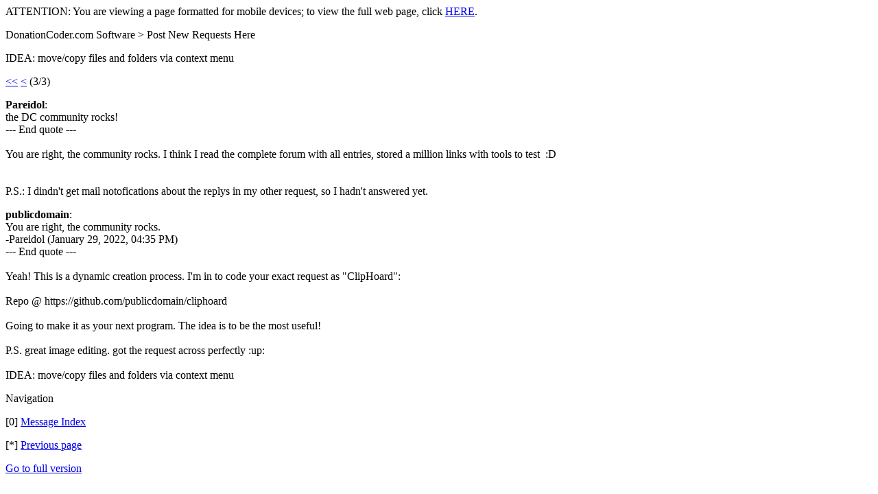

--- FILE ---
content_type: text/html; charset=UTF-8
request_url: https://www.donationcoder.com/forum/index.php?topic=52122.0;prev_next=next;wap2
body_size: 1112
content:
<?xml version="1.0" encoding="UTF-8"?>
<!DOCTYPE html PUBLIC "-//WAPFORUM//DTD XHTML Mobile 1.0//EN" "http://www.wapforum.org/DTD/xhtml-mobile10.dtd">
<html xmlns="http://www.w3.org/1999/xhtml">
	<head>
		<title>IDEA: move/copy files and folders via context menu</title>
		<link rel="canonical" href="https://www.donationcoder.com/forum/index.php?topic=52093.10" />
		<link rel="stylesheet" href="https://www.donationcoder.com/forum/Themes/default/css/wireless.css" type="text/css" />
	</head>
	<body><div class="wirelessviewwarn">ATTENTION: You are viewing a page formatted for mobile devices; to view the full web page, click <a href="https://www.donationcoder.com/forum/index.php?PHPSESSID=750a27f5521c8d5e163fc4c8ece6f7bf&amp;topic=52093.10">HERE</a>.</div>
		<p class="titlebg">DonationCoder.com Software > Post New Requests Here</p>
		<p class="catbg">IDEA: move/copy files and folders via context menu</p>
		<p class="windowbg"><a href="https://www.donationcoder.com/forum/index.php?PHPSESSID=750a27f5521c8d5e163fc4c8ece6f7bf&amp;topic=52093.0;wap2">&lt;&lt;</a> <a href="https://www.donationcoder.com/forum/index.php?PHPSESSID=750a27f5521c8d5e163fc4c8ece6f7bf&amp;topic=52093.5;wap2">&lt;</a> (3/3)</p>
		<p class="windowbg">
			<strong>Pareidol</strong>:
			<br />
			the DC community rocks!<br />--- End quote ---<br /><br />You are right, the community rocks. I think I read the complete forum with all entries, stored a million links with tools to test&nbsp; :D<br /><br /><br />P.S.: I dindn&#39;t get mail notofications about the replys in my other request, so I hadn&#39;t answered yet.
		</p>
		<a id="new"></a>
		<p class="windowbg2">
			<strong>publicdomain</strong>:
			<br />
			You are right, the community rocks.<br />-Pareidol (January 29, 2022, 04:35 PM)<br />--- End quote ---<br /><br />Yeah! This is a dynamic creation process. I&#39;m in to code your exact request as &quot;ClipHoard&quot;:<br /><br />Repo @ https://github.com/publicdomain/cliphoard<br /><br />Going to make it as your next program. The idea is to be the most useful!<br /><br />P.S. great image editing. got the request across perfectly :up:<br /><br />IDEA: move/copy files and folders via context menu
		</p>
		<p class="titlebg">Navigation</p>
		<p class="windowbg">[0] <a href="https://www.donationcoder.com/forum/index.php?PHPSESSID=750a27f5521c8d5e163fc4c8ece6f7bf&amp;board=71.0;wap2" accesskey="0">Message Index</a></p>
		<p class="windowbg">[*] <a href="https://www.donationcoder.com/forum/index.php?PHPSESSID=750a27f5521c8d5e163fc4c8ece6f7bf&amp;topic=52093.5;wap2" accesskey="*">Previous page</a></p>
		<a href="https://www.donationcoder.com/forum/index.php?PHPSESSID=750a27f5521c8d5e163fc4c8ece6f7bf&amp;topic=52093.0;nowap" rel="nofollow">Go to full version</a>
	<script defer src="https://static.cloudflareinsights.com/beacon.min.js/vcd15cbe7772f49c399c6a5babf22c1241717689176015" integrity="sha512-ZpsOmlRQV6y907TI0dKBHq9Md29nnaEIPlkf84rnaERnq6zvWvPUqr2ft8M1aS28oN72PdrCzSjY4U6VaAw1EQ==" data-cf-beacon='{"version":"2024.11.0","token":"ccbc1bc423e846e2991a1bb4db2113b7","r":1,"server_timing":{"name":{"cfCacheStatus":true,"cfEdge":true,"cfExtPri":true,"cfL4":true,"cfOrigin":true,"cfSpeedBrain":true},"location_startswith":null}}' crossorigin="anonymous"></script>
</body>
</html>